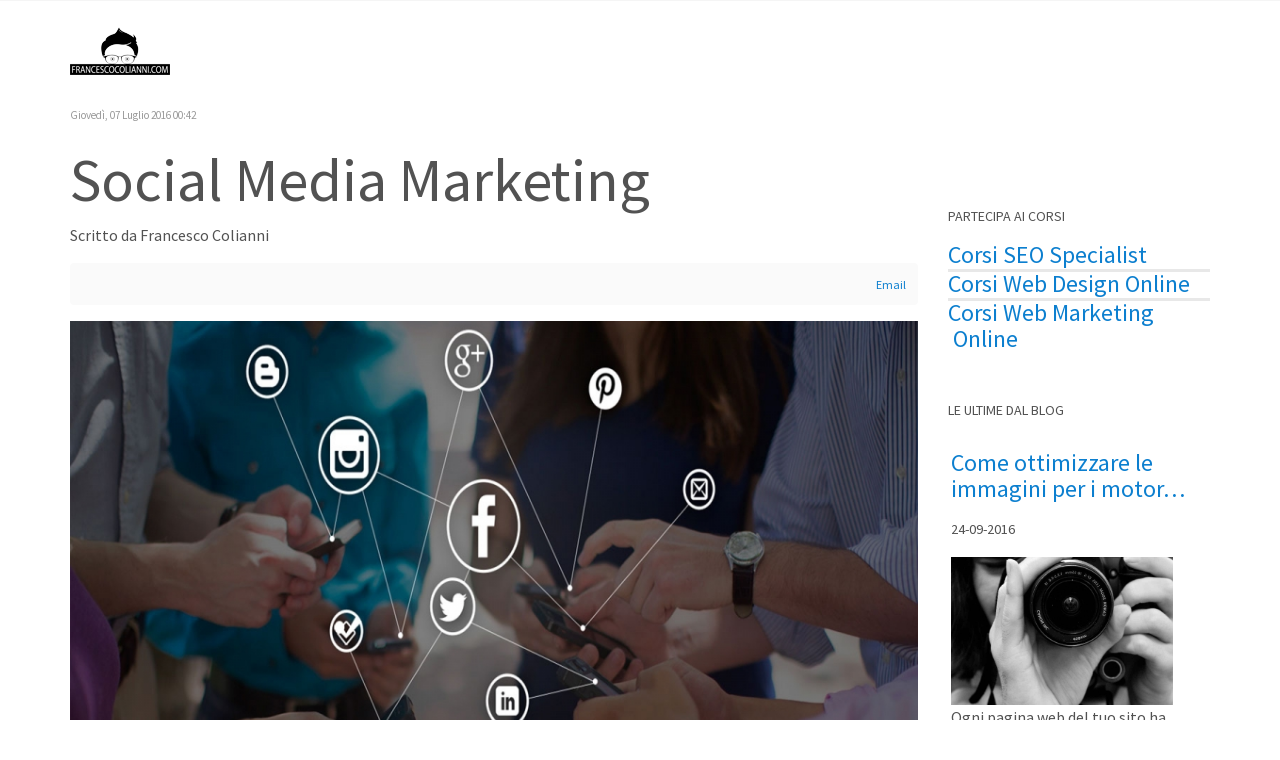

--- FILE ---
content_type: text/html; charset=utf-8
request_url: https://www.francescocolianni.com/consulenza-web-marketing/social-media-marketing?start=2460
body_size: 8092
content:
<!DOCTYPE html><html prefix="og: http://ogp.me/ns#" xmlns=http://www.w3.org/1999/xhtml xml:lang=it lang=it dir=ltr><head> <script>window.dataLayer=window.dataLayer||[];</script><meta http-equiv=X-UA-Compatible content="IE=edge"><meta name=viewport content="width=device-width, initial-scale=1"><base href=https://www.francescocolianni.com/consulenza-web-marketing/social-media-marketing /><meta http-equiv=content-type content="text/html; charset=utf-8"/><meta property=og:title content="Social Media Marketing"/><meta property=og:type content=article /><meta property=og:url content="https://www.francescocolianni.com/consulenza-web-marketing/social-media-marketing?start=2460"/><meta name=og:site_name content="Francesco Colianni Web Marketing Manager &amp;amp; SEO Specialist"/><meta property=og:description content="Utilizza anche tu i Social Network per aumentare le visite sul tuo Sito Web. Identificando qual è ideale per il tuo business. Chiamami subito per una prima consulenza GRATUITA."/><meta name=title content="Social Media Marketing"/><meta name=author content="Francesco Colianni"/><meta property=og:image content=https://www.francescocolianni.com/media/k2/items/cache/ffee2447b152494b43d9816faaea83c8_M.jpg /><meta name=image content=https://www.francescocolianni.com/media/k2/items/cache/ffee2447b152494b43d9816faaea83c8_M.jpg /><meta name=description content="Utilizza anche tu i Social Network per aumentare le visite sul tuo Sito Web. Identificando qual è ideale per il tuo business. Chiamami subito per una prima consulenza GRATUITA."/><meta name=generator content="Joomla! - Open Source Content Management"/><title>Social Media Marketing</title><link href="https://www.francescocolianni.com/consulenza-web-marketing/social-media-marketing?start=2460" rel=canonical /><link href=/templates/shaper_oneclip/images/favicon.ico rel="shortcut icon" type=image/vnd.microsoft.icon /><link href="https://www.francescocolianni.com/component/search/?Itemid=618&amp;format=opensearch" rel=search title="Vai Francesco Colianni-Media Manager Consulente SEM-SEO-DEM-Web Marketing" type=application/opensearchdescription+xml /><link rel=stylesheet href=/media/plg_jchoptimize/assets/gz/1/0/46f4a558b111ec0babd5e130a51d54e0.css /><link href="//fonts.googleapis.com/css?family=Source+Sans+Pro:200,200italic,300,300italic,regular,italic,600,600italic,700,700italic,900,900italic&amp;subset=vietnamese" rel=stylesheet /><link rel=stylesheet href=/media/plg_jchoptimize/assets/gz/1/1/46f4a558b111ec0babd5e130a51d54e0.css /><style>body{font-family:Source Sans Pro,sans-serif;font-size:16px;font-weight:normal}h1{font-family:Source Sans Pro,sans-serif;font-size:60px;font-weight:normal}h2{font-family:Source Sans Pro,sans-serif;font-size:46px;font-weight:normal}h3{font-family:Source Sans Pro,sans-serif;font-size:42px;font-weight:normal}h4{font-family:Source Sans Pro,sans-serif;font-size:34px;font-weight:normal}h5{font-family:Source Sans Pro,sans-serif;font-size:24px;font-weight:normal}h6{font-family:Source Sans Pro,sans-serif;font-size:18px;font-weight:normal}#sp-top-bar{background-color:#f5f5f5;color:#999}#sp-footer{background-color:#2e3133;color:#fff}</style> <script src=/media/plg_jchoptimize/assets/gz/1/0/9a9cce67212a758d68fb4389d5b43f37.js></script> <script>var oneClipUrl='https://www.francescocolianni.com/';</script> <script>var jax_live_site='https://www.francescocolianni.com/index.php';var jax_token_var='3a16520fdc643b66e7577293befd6334';</script><script src=/media/plg_jchoptimize/assets/gz/1/1/9a9cce67212a758d68fb4389d5b43f37.js></script> <?php $host=$_SERVER['SERVER_NAME']; $url=$_SERVER['REQUEST_URI'];?><link rel=alternate href="/<?php echo 'http://'.$host.$url;?>" hreflang=it /> <script>(function(i,s,o,g,r,a,m){i['GoogleAnalyticsObject']=r;i[r]=i[r]||function(){(i[r].q=i[r].q||[]).push(arguments)},i[r].l=1*new Date();a=s.createElement(o),m=s.getElementsByTagName(o)[0];a.async=1;a.src=g;m.parentNode.insertBefore(a,m)})(window,document,'script','https://www.google-analytics.com/analytics.js','ga');ga('create','UA-64480911-1','auto');ga('send','pageview');</script> <script>(function(w,d,s,l,i){w[l]=w[l]||[];w[l].push({'gtm.start':new Date().getTime(),event:'gtm.js'});var f=d.getElementsByTagName(s)[0],j=d.createElement(s),dl=l!='dataLayer'?'&l='+l:'';j.async=true;j.src='https://www.googletagmanager.com/gtm.js?id='+i+dl;f.parentNode.insertBefore(j,f);})(window,document,'script','dataLayer','GTM-NMGWG7');</script> <script>var Tawk_API=Tawk_API||{},Tawk_LoadStart=new Date();(function(){var s1=document.createElement("script"),s0=document.getElementsByTagName("script")[0];s1.async=true;s1.src='https://embed.tawk.to/571f2dd50689126664f3808e/default';s1.charset='UTF-8';s1.setAttribute('crossorigin','*');s0.parentNode.insertBefore(s1,s0);})();</script> <script>window.fbAsyncInit=function(){FB.init({appId:'1131071273646529',xfbml:true,version:'v2.8'});};(function(d,s,id){var js,fjs=d.getElementsByTagName(s)[0];if(d.getElementById(id)){return;}
js=d.createElement(s);js.id=id;js.src="//connect.facebook.net/en_US/sdk.js";fjs.parentNode.insertBefore(js,fjs);}(document,'script','facebook-jssdk'));</script> </head><body class="site com-k2 view-item layout-item no-task itemid-618 it-it ltr  sticky-header layout-fluid variation-corporate"><noscript><iframe src='//www.googletagmanager.com/ns.html?id= GTM-NMGWG7'
height=0 width=0 style=display:none;visibility:hidden></iframe></noscript> <script>(function(w,d,s,l,i){w[l]=w[l]||[];w[l].push({'gtm.start':new Date().getTime(),event:'gtm.js'});var f=d.getElementsByTagName(s)[0],j=d.createElement(s),dl=l!='dataLayer'?'&l='+l:'';j.async=true;j.src='//www.googletagmanager.com/gtm.js?id='+i+dl;f.parentNode.insertBefore(j,f);})(window,document,'script','dataLayer',' GTM-NMGWG7');</script><div class=body-innerwrapper><section id=sp-top-bar><div class=container><div class=row><div id=sp-top2 class="col-sm-12 col-md-12"><div class="sp-column "></div></div></div></div></section><header id=sp-header><div class=container><div class=row><div id=sp-logo class="col-xs-8 col-sm-6 col-md-2"><div class="sp-column "><a class=logo href=/><h1 class="has-scroll-logo no-ratina-scroll-logo"><img class="sp-default-logo hidden-xs" src=/images/logo_francesco_colianni.png alt="Francesco Colianni-Media Manager Consulente SEM-SEO-DEM-Web Marketing"><img class="sp-scroll-logo hidden-xs" src=/images/logo_francesco_colianni.png alt="Francesco Colianni-Media Manager Consulente SEM-SEO-DEM-Web Marketing"><img class="sp-retina-logo hidden-xs" src=/images/demo/logos/Logo@2x.png alt="Francesco Colianni-Media Manager Consulente SEM-SEO-DEM-Web Marketing" width=100 height=50><img class="sp-default-logo visible-xs" src=/images/logo_ufficiale_francesco_colianni_70x35.png alt="Francesco Colianni-Media Manager Consulente SEM-SEO-DEM-Web Marketing"></h1></a></div></div><div id=sp-menu class="col-xs-4 col-sm-6 col-md-10"><div class="sp-column "><div class="sp-module oneclip-top-search"><div class=sp-module-content><div class=top-search-wrapper><div class=icon-top-wrapper> <i class="fa fa-search search-open-icon" aria-hidden=true></i> <i class="fa fa-times search-close-icon" aria-hidden=true></i> </div><div class="row top-search-input-wrap" id=top-search-input-wrap><div class=col-sm-12><div class=searchwrapper><form action=/consulenza-web-marketing/social-media-marketing method=post><div class=searchoneclip-top-search><div class=top-search-wrapper><div class=sp_search_input><input name=searchword maxlength=200 class="mod-search-searchword inputboxoneclip-top-search" type=text size=20 value=Cerca... onblur="if (this.value=='') this.value='Cerca...';" onfocus="if (this.value=='Cerca...') this.value='';"/></div></div><input type=hidden name=task value=search /> <input type=hidden name=option value=com_search /> <input type=hidden name=Itemid value=618 /> </div></form></div></div></div></div></div></div><div class=sp-megamenu-wrapper> <a id=offcanvas-toggler class="visible-sm visible-xs" href=#><i class="fa fa-bars"></i></a> <ul class="sp-megamenu-parent menu-fade hidden-sm hidden-xs"><li class="sp-menu-item no-scroll"><a href=/>Francesco Colianni</a></li><li class="sp-menu-item no-scroll"><a href=/il-blog>Il Blog</a></li><li class="sp-menu-item sp-has-child no-scroll active"><a href=/consulenza-web-marketing>Consulenza Web Marketing</a><div class="sp-dropdown sp-dropdown-main sp-menu-right" style="width: 240px;"><div class=sp-dropdown-inner><ul class=sp-dropdown-items><li class="sp-menu-item no-scroll"><a href=/consulenza-web-marketing/creare-un-sito-web>Creare un Sito Web</a></li><li class="sp-menu-item no-scroll"><a href=/consulenza-web-marketing/sito-web-professionale-e-commerce>Sito Web Professionale ed E-Commerce</a></li><li class="sp-menu-item no-scroll"><a href=/consulenza-web-marketing/seo-per-aziende-e-privati>Consulenza SEO per Aziende e Privati</a></li><li class="sp-menu-item no-scroll"><a href=/consulenza-web-marketing/internet-marketing>Internet Marketing</a></li><li class="sp-menu-item no-scroll current-item active"><a href=/consulenza-web-marketing/social-media-marketing>Social Media Marketing</a></li><li class="sp-menu-item no-scroll"><a href=/consulenza-web-marketing/web-marketing>Web Marketing</a></li></ul></div></div></li><li class="sp-menu-item sp-has-child no-scroll"><a href=/formazione>Formazione</a><div class="sp-dropdown sp-dropdown-main sp-menu-right" style="width: 240px;"><div class=sp-dropdown-inner><ul class=sp-dropdown-items><li class="sp-menu-item no-scroll"><a href=/formazione/corso-di-seo-specialist>Corsi SEO Specialist</a></li><li class="sp-menu-item no-scroll"><a href=/formazione/corso-di-creazione-siti-web-master-design>Corsi Web Design Online</a></li><li class="sp-menu-item no-scroll"><a href=/formazione/corso-di-web-marketing-manager>Corsi Web Marketing Online</a></li></ul></div></div></li><li class="sp-menu-item sp-has-child no-scroll"><a href=https://www.francescocolianni.com/contattami/contatti>Contattami</a><div class="sp-dropdown sp-dropdown-main sp-menu-right" style="width: 240px;"><div class=sp-dropdown-inner><ul class=sp-dropdown-items><li class="sp-menu-item no-scroll"><a href=/contattami/contatti>Contatti</a></li><li class="sp-menu-item no-scroll"><a href=/contattami/prenotazione-corsi>Prenotazione Corsi</a></li><li class="sp-menu-item no-scroll"><a href=/contattami/consulenza>Consulenza</a></li></ul></div></div></li></ul></div></div></div></div></div></header><section id=sp-page-title><div class=row><div id=sp-title class="col-sm-12 col-md-12"><div class="sp-column "></div></div></div></section><section id=sp-main-body><div class=container><div class=row><div id=sp-component class="col-sm-9 col-md-9"><div class="sp-column "><div id=system-message-container> </div> <span id=startOfPageId5></span> <div id=k2Container itemtype=https://schema.org/Article itemscope="" class=itemView><meta itemprop=mainEntityOfPage content="http://www.francescocolianni.com/consulenza-web-marketing/social-media-marketing?start=2460"/><div class=itemHeader> <span class=itemDateCreated itemprop=dateCreated> Giovedì, 07 Luglio 2016 00:42 <meta itemprop=datePublished content="27-01-2026 00:15:47"></span> <h1 class=itemTitle> <span itemprop=headline> <span itemprop=name> Social Media Marketing</span> </span> </h1> <span class=itemAuthor itemprop=publisher itemscope=itemscope itemtype=https://schema.org/Organization> Scritto da <span rel=author>Francesco Colianni</span> <meta itemprop=name content="Francesco Colianni"/> <span itemprop=logo itemscope=itemscope itemtype=https://schema.org/ImageObject><meta itemprop=url content=http://www.francescocolianni.com/images/logo_ufficiale_francesco_colianni_120x60.png /><meta itemprop=width content=120 /><meta itemprop=height content=60 /></span> </span> </div><div class=itemToolbar><ul> <li> <a class=itemEmailLink rel=nofollow href="/component/mailto/?tmpl=component&amp;template=shaper_oneclip&amp;link=baea3aca637d41634ba84ee196a1a652fe96803b" onclick="window.open(this.href,'emailWindow','width=400,height=350,location=no,menubar=no,resizable=no,scrollbars=no'); return false;"> <span>Email</span> </a> </li> </ul><div class=clr></div></div><div class=itemBody><div class=itemImageBlock itemprop=image itemscope itemtype=http://schema.org/ImageObject> <span class=itemImage> <img itemprop=url src=/media/k2/items/cache/ffee2447b152494b43d9816faaea83c8_XL.jpg alt="Social Media Marketing" style="width:900px; height:auto;"/> <meta itemprop=width content=900><meta itemprop=height content=auto></span> <div class=clr></div></div><div class=itemFullText itemprop=description><p>Nel&nbsp;<strong>Web Marketing</strong>&nbsp;uno dei settori di grande ascesa &egrave; il&nbsp;<strong>Social Media Marketing</strong>.</p><p>Per&nbsp;Social Marketing&nbsp;intendiamo quel marketing sviluppato sui&nbsp;social networks.</p><p>I&nbsp;Social Media&nbsp;sono strumenti online per la comunicazione,&nbsp;la trasmissione, la collaborazione e il mantenimento di relazioni tra reti interconnesse e interdipendenti di persone online, comunit&agrave; e imprese, migliorati dalle possibilit&agrave; tecnologiche e dalla mobilit&agrave;. (A.Marinelli)</p><p>Il Social Network piu famoso, sicuramente &egrave; <strong>Facebook</strong>, che ormai tutti conosciamo per la sua popolarit&agrave;. Facebook stesso ha dato inizio alla rivoluzione dei Social Network in tutto il mondo.</p><p>A Facebook si sono succeduti altri social network anch&rsquo;essi importanti, come <strong>Twitter</strong>, <strong>Google+</strong>, <strong>Linkedin</strong>, <strong>Instagram</strong>, <strong>Pinterest</strong> etc&hellip;</p><p>Fare&nbsp;Social Marketing&nbsp;vuol dire puntare ad una buona pubblicit&agrave; sui Social per poter aumentare il bacino utenti che visitano un sito web, oppure per creare una comunity stessa che sia fedelizzata a quel sito o portale web, ma sopratutto, sui Social si lavora molto per la cura e <strong>l&rsquo;immagine del web</strong>, offrendo ai propri clienti anche un buon servizio di assistenza online ormai vitale per i grandi marchi.</p><p>Immaginatevi un tempo che si doveva chiamare ad un numero di servizio per potersi mettere in contatto con un&rsquo;azienda per avere supporto, adesso lo stesso servizio lo si pu&ograve; offrire in chat grazie a Facebook (ad esempio) ed essere pronti a poter offrire un servizio del genere, &egrave; sintomo di qualit&agrave; e di cura del proprio cliente.</p><p>Nel&nbsp;Web Marketing&nbsp;i social network sono diventati ormai di importanza primaria, e tutti ne fanno abbondante utilizzo. Vi faccio l&rsquo;esempio del <strong>Link Building</strong>, una tecnica utilizzata per aumentare la popolarit&agrave; del proprio sito (SEO), grazie ai social network la divulgazione dei link dei siti &egrave; aumentata in modo esponenziale, e questo ha permesso una grande crescita anche in questo settore. Ricordiamo che una buona Link Building, permette di dare popolarit&agrave; al sito web, e permette di posizionare in posti pi&ugrave; alti in classifica nelle ricerche sui motori di ricerca.</p><p>Non solo, nel&nbsp;Web Marketing&nbsp;i&nbsp;Social Networks&nbsp;sono utili per pubblicizzare le proprie aziende, i propri eventi, i propri prodotti, la propria immagine e tanto altro&hellip; si riescono a trovare numerosi nuovi clienti o utenti interessati al prodotto che stiamo pubblicizzando e questo &egrave; il loro punto di forza.</p><p>Aumenta le visite del tuo Sito Web, grazie ad un lavoro mirato sui Social Network. L&rsquo;era dei Social Network &egrave; gi&agrave; cominciata, non rimanere indietro.</p></div><div class=clr></div><div class=itemContentFooter> <span class=itemDateModified> Ultima modifica il Giovedì, 07 Luglio 2016 10:59 <meta itemprop=datemodified content="27-01-2026 00:15:47"></span> <div class=clr></div></div><div class=clr></div></div><div class=itemSocialSharing><div class=itemTwitterButton> <a href=https://twitter.com/share rel=nofollow class=twitter-share-button data-via="">Tweet</a> <script>!function(d,s,id){var js,fjs=d.getElementsByTagName(s)[0],p=/^http:/.test(d.location)?'http':'https';if(!d.getElementById(id)){js=d.createElement(s);js.id=id;js.src=p+'://platform.twitter.com/widgets.js';fjs.parentNode.insertBefore(js,fjs);}}(document,'script','twitter-wjs');</script> </div><div class=itemFacebookButton><div id=fb-root></div> <script>(function(d,s,id){var js,fjs=d.getElementsByTagName(s)[0];if(d.getElementById(id))return;js=d.createElement(s);js.id=id;js.src="//connect.facebook.net/en_US/sdk.js#xfbml=1&version=v2.5";fjs.parentNode.insertBefore(js,fjs);}(document,'script','facebook-jssdk'));</script><div class=fb-like data-width=200 data-layout=button_count data-action=like data-show-faces=false data-share=false></div></div><div class=itemGooglePlusOneButton><div class=g-plusone data-size=medium width=120></div> <script>(function(){var po=document.createElement('script');po.type='text/javascript';po.async=true;po.src='https://apis.google.com/js/platform.js';var s=document.getElementsByTagName('script')[0];s.parentNode.insertBefore(po,s);})();</script> </div><div class=clr></div></div><div class=itemLinks><div class=itemCategory> <span>Pubblicato in</span> <a href=/consulenza-web-marketing>Consulenza Web Marketing</a> </div><div class=clr></div></div><div class=itemAuthorBlock> <img class=itemAuthorAvatar src=/media/k2/users/1.jpg alt="Francesco Colianni"/> <div class=itemAuthorDetails itemtype=http://schema.org/Person> <span itemprop=author><h3 class=itemAuthorName rel=author> <a itemprop=url href=https://plus.google.com/+FrancescoColianniManager target=_blank>Francesco Colianni</a> </h3></span> <p><p>Consulente Web Marketing - Seo Specialist - Web Design</p></p><div class=clr></div><div class=clr></div></div><div class=clr></div></div><div class=itemAuthorLatest><h3>Ultimi da Francesco Colianni</h3><ul> <li class=even> <a href=/privacy-e-condizioni-d-uso>Privacy e Condizioni d'uso</a> </li> <li class=odd> <a href=/il-blog/come-ottimizzare-le-immagini-per-i-motori-di-ricerca>Come ottimizzare le immagini per i motori di ricerca</a> </li> <li class=even> <a href=/il-blog/tag-title-cosa-sono-e-come-scrivere-il-titolo-di-un-articolo-seo>Tag title:cosa sono e come scrivere il titolo di un articolo seo</a> </li> <li class=odd> <a href=/il-blog/l-indicizzazione-di-un-sito-web-per-il-posizionamento-nei-motori-di-ricerca>L'indicizzazione di un sito web per il posizionamento nei motori di ricerca</a> </li> <li class=even> <a href=/il-blog/investire-online-come-guadagnare-con-un-sito-web-monetizzandolo>Investire online? Come guadagnare con un sito web monetizzandolo</a> </li> <li class=odd> <a href=/il-blog/perche-ottimizzare-un-sito-web-la-seo-il-tuo-motore-di-crescita>Perché ottimizzare un sito web? La SEO, il tuo motore di crescita</a> </li> </ul><div class=clr></div></div><div class=clr></div><div class=itemNavigation> <span class=itemNavigationTitle>Altro in questa categoria:</span> <a class=itemPrevious href=/consulenza-web-marketing/internet-marketing>&laquo; Internet Marketing, Landing Page ed Email marketing</a> <a class=itemNext href=/consulenza-web-marketing/web-marketing>Web Marketing &raquo;</a> </div><div class=itemBackToTop> <a class=k2Anchor href=/consulenza-web-marketing/social-media-marketing#startOfPageId5> Torna in alto </a> </div><div class=clr></div></div></div></div><div id=sp-right class="col-sm-3 col-md-3"><div class="sp-column class2"><div class="sp-module "><div class=sp-module-content><div class=custom><p>&nbsp;</p><p>&nbsp;</p></div></div></div><div class="sp-module "><h3 class=sp-module-title>Partecipa ai Corsi</h3><div class=sp-module-content><div class=custom><ul> <li style="text-align: justify;"><span style="color: #0c7fcf; font-size: 18pt;"><a href=/formazione/corso-di-seo-specialist style="color: #0c7fcf;">Corsi SEO Specialist</a></span></li> <li></li> <li></li> <li style="text-align: justify;"><span style="color: #0c7fcf; font-size: 18pt;"><a href=/formazione/corso-di-creazione-siti-web-master-design style="color: #0c7fcf;">Corsi Web Design Online</a></span></li> <li></li> <li></li> <li style="text-align: justify;"><span style="color: #0c7fcf; font-size: 18pt;"><a href=/formazione/corso-di-web-marketing-manager style="color: #0c7fcf;">Corsi Web Marketing</a>&nbsp;Online</span></li> </ul></div></div></div><div class="sp-module "><h3 class=sp-module-title>Le Ultime dal Blog</h3><div class=sp-module-content><div class="nspMain " id=nsp-nsp-134 data-config="{
				'animation_speed': 400,
				'animation_interval': 5000,
				'animation_function': 'Fx.Transitions.Expo.easeIn',
				'news_column': 1,
				'news_rows': 3,
				'links_columns_amount': 0,
				'links_amount': 0
			}"><div class="nspArts bottom" style=width:100%;><div class=nspArtScroll1><div class="nspArtScroll2 nspPages3"><div class="nspArtPage active nspCol3"><div class="nspArt nspCol1" style="padding:0 20px 20px 0;"><h4 class="nspHeader tleft fnone has-image"><a href=/il-blog/come-ottimizzare-le-immagini-per-i-motori-di-ricerca title="Come ottimizzare le immagini per i motori di ricerca" target=_self>Come ottimizzare le immagini per i motor&hellip;</a></h4><p class="nspInfo nspInfo1 tleft fnone">24-09-2016</p><a href=/il-blog/come-ottimizzare-le-immagini-per-i-motori-di-ricerca class="nspImageWrapper tleft fleft gkResponsive" style="margin:6px 14px 0 0;" target=_self><img class=nspImage src=https://www.francescocolianni.com/media/k2/items/cache/fc1da7257992fc36032e11db3df7a664_Generic.jpg alt=""/></a><p class="nspText tleft fleft">Ogni pagina web del tuo sito ha sicuramente bisogno di immagini che arricchiscano il contenuto della pagina e ne migliorano...</p></div><div class="nspArt nspCol1" style="padding:0 20px 20px 0;"><h4 class="nspHeader tleft fnone has-image"><a href=/il-blog/tag-title-cosa-sono-e-come-scrivere-il-titolo-di-un-articolo-seo title="Tag title:cosa sono e come scrivere il titolo di un articolo seo" target=_self>Tag title:cosa sono e come scrivere il t&hellip;</a></h4><p class="nspInfo nspInfo1 tleft fnone">17-09-2016</p><a href=/il-blog/tag-title-cosa-sono-e-come-scrivere-il-titolo-di-un-articolo-seo class="nspImageWrapper tleft fleft gkResponsive" style="margin:6px 14px 0 0;" target=_self><img class=nspImage src=https://www.francescocolianni.com/media/k2/items/cache/3899dfe821816fbcb3db3e3b23f81585_Generic.jpg alt=""/></a><p class="nspText tleft fleft">Scrivere un buon articolo per il propro Blog o semplicemente una pagina del proprio sito web, &egrave; di notevole importanza...</p></div><div class="nspArt nspCol1" style="padding:0 20px 20px 0;"><h4 class="nspHeader tleft fnone has-image"><a href=/il-blog/l-indicizzazione-di-un-sito-web-per-il-posizionamento-nei-motori-di-ricerca title="L'indicizzazione di un sito web per il posizionamento nei motori di ricerca" target=_self>L'indicizzazione di un sito web per il p&hellip;</a></h4><p class="nspInfo nspInfo1 tleft fnone">12-09-2016</p><a href=/il-blog/l-indicizzazione-di-un-sito-web-per-il-posizionamento-nei-motori-di-ricerca class="nspImageWrapper tleft fleft gkResponsive" style="margin:6px 14px 0 0;" target=_self><img class=nspImage src=https://www.francescocolianni.com/media/k2/items/cache/c82cc4e14a1d2c8c8ffff9840d24b558_Generic.jpg alt=""/></a><p class="nspText tleft fleft">Il successo aziendale o personale non dipende soltanto dalla creazione di un sito web semplice o e-commerce, ma anche dalla...</p></div></div><div class="nspArtPage nspCol3"><div class="nspArt nspCol1" style="padding:0 20px 20px 0;"><h4 class="nspHeader tleft fnone has-image"><a href=/il-blog/investire-online-come-guadagnare-con-un-sito-web-monetizzandolo title="Investire online? Come guadagnare con un sito web monetizzandolo" target=_self>Investire online? Come guadagnare con un&hellip;</a></h4><p class="nspInfo nspInfo1 tleft fnone">08-09-2016</p><a href=/il-blog/investire-online-come-guadagnare-con-un-sito-web-monetizzandolo class="nspImageWrapper tleft fleft gkResponsive" style="margin:6px 14px 0 0;" target=_self><img class=nspImage src=https://www.francescocolianni.com/media/k2/items/cache/d61d44254608dd06ccdd2ff02982d14d_Generic.jpg alt=""/></a><p class="nspText tleft fleft">Ai giorni d'oggi molti si chiedono cosa fare nella vita. Trovare lavoro &egrave; ormai diventato complicato, chiamiamola "Crisi" se vuoi...</p></div><div class="nspArt nspCol1" style="padding:0 20px 20px 0;"><h4 class="nspHeader tleft fnone has-image"><a href=/il-blog/perche-ottimizzare-un-sito-web-la-seo-il-tuo-motore-di-crescita title="Perché ottimizzare un sito web? La SEO, il tuo motore di crescita" target=_self>Perché ottimizzare un sito web? La SEO, &hellip;</a></h4><p class="nspInfo nspInfo1 tleft fnone">08-09-2016</p><a href=/il-blog/perche-ottimizzare-un-sito-web-la-seo-il-tuo-motore-di-crescita class="nspImageWrapper tleft fleft gkResponsive" style="margin:6px 14px 0 0;" target=_self><img class=nspImage src=https://www.francescocolianni.com/media/k2/items/cache/184b7cb84d7b456c96a0bdfbbeaa5f14_Generic.jpg alt=""/></a><p class="nspText tleft fleft">Ti sei mai chiesto come mai molte aziende si affidano a dei professionisti SEO per ottimizzare il proprio sito web?...</p></div><div class="nspArt nspCol1" style="padding:0 20px 20px 0;"><h4 class="nspHeader tleft fnone has-image"><a href=/il-blog/organizzazione-eventi title="Organizzazione Eventi" target=_self>Organizzazione Eventi</a></h4><p class="nspInfo nspInfo1 tleft fnone">09-07-2016</p><a href=/il-blog/organizzazione-eventi class="nspImageWrapper tleft fleft gkResponsive" style="margin:6px 14px 0 0;" target=_self><img class=nspImage src=https://www.francescocolianni.com/media/k2/items/cache/9caa2793658f3cc387f216157300b1ce_Generic.jpg alt=""/></a><p class="nspText tleft fleft">L&rsquo;&nbsp;Organizzazione Eventi&nbsp;&egrave; una tecnica ed un&rsquo;arte che non pu&ograve; essere improvvisata, serve la conoscenza su come lo si fa e...</p></div></div></div></div></div></div></div></div><div class="sp-module "><h3 class=sp-module-title>Scegli una Consulenza</h3><div class=sp-module-content><div class="nspMain " id=nsp-nsp-133 data-config="{
				'animation_speed': 400,
				'animation_interval': 5000,
				'animation_function': 'Fx.Transitions.Expo.easeIn',
				'news_column': 1,
				'news_rows': 6,
				'links_columns_amount': 0,
				'links_amount': 0
			}"><div class="nspArts bottom" style=width:100%;><div class=nspArtScroll1><div class="nspArtScroll2 nspPages6"><div class="nspArtPage active nspCol6"><div class="nspArt nspCol1" style="padding:0 20px 20px 0;"><h4 class="nspHeader tleft fnone has-image"><a href=/consulenza-web-marketing/web-marketing title="Web Marketing" target=_self>Web Marketing</a></h4></div><div class="nspArt nspCol1" style="padding:0 20px 20px 0;"><h4 class="nspHeader tleft fnone has-image"><a href=/consulenza-web-marketing/social-media-marketing title="Social Media Marketing" target=_self>Social Media Marketing</a></h4></div><div class="nspArt nspCol1" style="padding:0 20px 20px 0;"><h4 class="nspHeader tleft fnone has-image"><a href=/consulenza-web-marketing/internet-marketing title="Internet Marketing, Landing Page ed Email marketing" target=_self>Internet Marketing, Landing Page ed Email marketing</a></h4></div><div class="nspArt nspCol1" style="padding:0 20px 20px 0;"><h4 class="nspHeader tleft fnone has-image"><a href=/consulenza-web-marketing/seo-per-aziende-e-privati title="Consulenza SEO per Aziende e Privati" target=_self>Consulenza SEO per Aziende e Privati</a></h4></div><div class="nspArt nspCol1" style="padding:0 20px 20px 0;"><h4 class="nspHeader tleft fnone has-image"><a href=/consulenza-web-marketing/sito-web-professionale-e-commerce title="Sito Web Professionale ed E-commerce" target=_self>Sito Web Professionale ed E-commerce</a></h4></div><div class="nspArt nspCol1" style="padding:0 20px 20px 0;"><h4 class="nspHeader tleft fnone has-image"><a href=/consulenza-web-marketing/creare-un-sito-web title="Creare un Sito Web" target=_self>Creare un Sito Web</a></h4></div></div></div></div></div></div></div></div></div></div></div></div></section><footer id=sp-footer><div class=container><div class=row><div id=sp-footer1 class="col-sm-6 col-md-6"><div class="sp-column "><div class="sp-module "><div class=sp-module-content><ul class="nav menu"> <li class="item-759 no-scroll"><a href=/privacy-e-condizioni-d-uso>Privacy e Condizioni d'uso</a></li></ul></div></div><ul class=social-icons><li><a target=_blank href=https://www.facebook.com/francescocolianniofficial><i class="fa fa-facebook"></i></a></li><li><a target=_blank href=https://twitter.com/KinsonSka><i class="fa fa-twitter"></i></a></li><li><a target=_blank href=https://plus.google.com/+FrancescoColianniManager><i class="fa fa-google-plus"></i></a></li><li><a target=_blank href=https://it.pinterest.com/fcolianni/><i class="fa fa-pinterest"></i></a></li><li><a target=_blank href=https://www.youtube.com/channel/UCuG47yjOAkLl1luSCUDiALg><i class="fa fa-youtube"></i></a></li><li><a target=_blank href=https://www.linkedin.com/in/francesco-colianni-seo-specialist-agenziawebmilano-7563bb95><i class="fa fa-linkedin"></i></a></li><li><a href=skype:francescocolianni.com?chat><i class="fa fa-skype"></i></a></li></ul></div></div><div id=sp-footer2 class="col-sm-6 col-md-6"><div class="sp-column "><span class=sp-copyright> © COPYRIGHT 2022 - ALL RIGHTS RESERVED</span></div></div></div></div></footer><div class=offcanvas-menu> <a href=# class=close-offcanvas><i class="fa fa-remove"></i></a> <div class=offcanvas-inner><div class="sp-module "><h3 class=sp-module-title>Search</h3><div class=sp-module-content><div class=search><form action=/consulenza-web-marketing/social-media-marketing method=post> <input name=searchword maxlength=200 class="mod-search-searchword inputbox search-query" type=text size=20 placeholder=Cerca... /> <input type=hidden name=task value=search /> <input type=hidden name=option value=com_search /> <input type=hidden name=Itemid value=618 /> </form></div></div></div><div class="sp-module "><div class=sp-module-content><ul class="nav menu"> <li class="item-608 no-scroll"><a href=/>Francesco Colianni</a></li><li class="item-609 no-scroll"><a href=/il-blog>Il Blog</a></li><li class="item-610 no-scroll active deeper parent"><a href=/consulenza-web-marketing>Consulenza Web Marketing</a><span class="offcanvas-menu-toggler collapsed" data-toggle=collapse data-target=#collapse-menu-610><i class="open-icon fa fa-angle-down"></i><i class="close-icon fa fa-angle-up"></i></span><ul class=collapse id=collapse-menu-610><li class="item-613 no-scroll"><a href=/consulenza-web-marketing/creare-un-sito-web>Creare un Sito Web</a></li><li class="item-615 no-scroll"><a href=/consulenza-web-marketing/sito-web-professionale-e-commerce>Sito Web Professionale ed E-Commerce</a></li><li class="item-616 no-scroll"><a href=/consulenza-web-marketing/seo-per-aziende-e-privati>Consulenza SEO per Aziende e Privati</a></li><li class="item-617 no-scroll"><a href=/consulenza-web-marketing/internet-marketing>Internet Marketing</a></li><li class="item-618 no-scroll current active"><a href=/consulenza-web-marketing/social-media-marketing>Social Media Marketing</a></li><li class="item-619 no-scroll"><a href=/consulenza-web-marketing/web-marketing>Web Marketing</a></li></ul></li><li class="item-669 no-scroll deeper parent"><a href=/formazione>Formazione</a><span class="offcanvas-menu-toggler collapsed" data-toggle=collapse data-target=#collapse-menu-669><i class="open-icon fa fa-angle-down"></i><i class="close-icon fa fa-angle-up"></i></span><ul class=collapse id=collapse-menu-669><li class="item-670 no-scroll"><a href=/formazione/corso-di-seo-specialist>Corsi SEO Specialist</a></li><li class="item-673 no-scroll"><a href=/formazione/corso-di-creazione-siti-web-master-design>Corsi Web Design Online</a></li><li class="item-674 no-scroll"><a href=/formazione/corso-di-web-marketing-manager>Corsi Web Marketing Online</a></li></ul></li><li class="item-767 no-scroll deeper parent"><a href=https://www.francescocolianni.com/contattami/contatti>Contattami</a><span class="offcanvas-menu-toggler collapsed" data-toggle=collapse data-target=#collapse-menu-767><i class="open-icon fa fa-angle-down"></i><i class="close-icon fa fa-angle-up"></i></span><ul class=collapse id=collapse-menu-767><li class="item-769 no-scroll"><a href=/contattami/contatti>Contatti</a></li><li class="item-768 no-scroll"><a href=/contattami/prenotazione-corsi>Prenotazione Corsi</a></li><li class="item-770 no-scroll"><a href=/contattami/consulenza>Consulenza</a></li></ul></li></ul></div></div></div></div></div><noscript><iframe src="https://www.googletagmanager.com/ns.html?id=GTM-NMGWG7" height=0 width=0 style=display:none;visibility:hidden></iframe></noscript></body></html>

--- FILE ---
content_type: text/html; charset=utf-8
request_url: https://accounts.google.com/o/oauth2/postmessageRelay?parent=https%3A%2F%2Fwww.francescocolianni.com&jsh=m%3B%2F_%2Fscs%2Fabc-static%2F_%2Fjs%2Fk%3Dgapi.lb.en.2kN9-TZiXrM.O%2Fd%3D1%2Frs%3DAHpOoo_B4hu0FeWRuWHfxnZ3V0WubwN7Qw%2Fm%3D__features__
body_size: 160
content:
<!DOCTYPE html><html><head><title></title><meta http-equiv="content-type" content="text/html; charset=utf-8"><meta http-equiv="X-UA-Compatible" content="IE=edge"><meta name="viewport" content="width=device-width, initial-scale=1, minimum-scale=1, maximum-scale=1, user-scalable=0"><script src='https://ssl.gstatic.com/accounts/o/2580342461-postmessagerelay.js' nonce="7ULGLl4lEampv4GnEKMsbw"></script></head><body><script type="text/javascript" src="https://apis.google.com/js/rpc:shindig_random.js?onload=init" nonce="7ULGLl4lEampv4GnEKMsbw"></script></body></html>

--- FILE ---
content_type: text/plain
request_url: https://www.google-analytics.com/j/collect?v=1&_v=j102&a=1620732217&t=pageview&_s=1&dl=https%3A%2F%2Fwww.francescocolianni.com%2Fconsulenza-web-marketing%2Fsocial-media-marketing%3Fstart%3D2460&ul=en-us%40posix&dt=Social%20Media%20Marketing&sr=1280x720&vp=1280x720&_u=IEBAAEABAAAAACAAI~&jid=100290638&gjid=1405598061&cid=935199943.1769469349&tid=UA-64480911-1&_gid=1267247708.1769469349&_r=1&_slc=1&z=1385888084
body_size: -453
content:
2,cG-FL6GYJPVWV